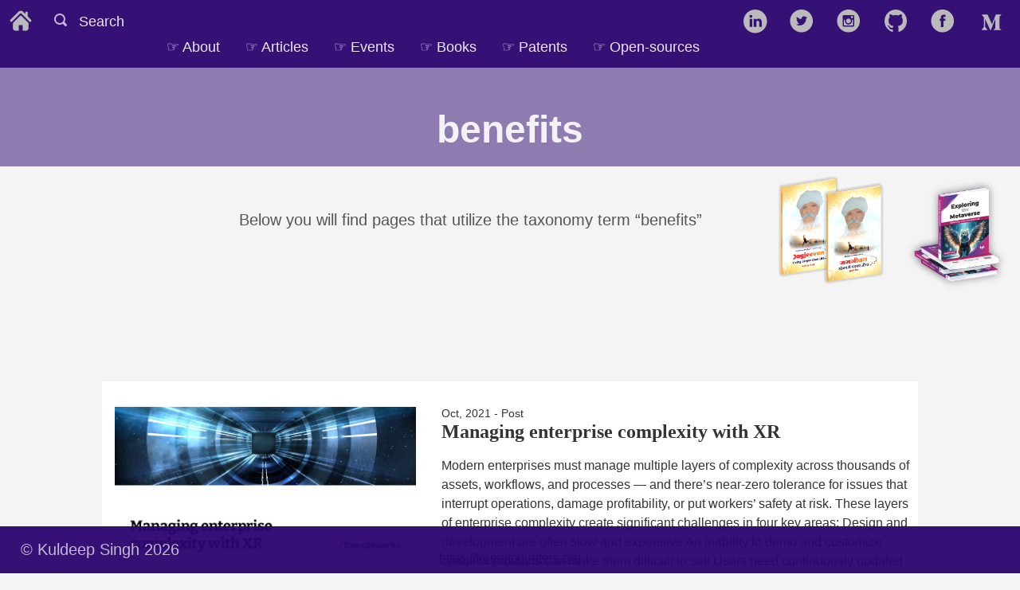

--- FILE ---
content_type: text/html; charset=utf-8
request_url: https://thinkuldeep.com/tags/benefits/
body_size: 6918
content:
<!DOCTYPE html>
<html lang="en-us">
  <head>
    <meta charset="utf-8">
    <meta http-equiv="X-UA-Compatible" content="IE=edge,chrome=1">
    <meta property="fb:app_id" content="263238410439239" />
    
    <title>Kuldeep Singh  | benefits</title>
    <meta name="viewport" content="width=device-width,minimum-scale=1,initial-scale=1.0">
    <meta name="description" content="Kuldeep&#39;s Space">
    <meta name="author" content="Kuldeep Singh">
    <meta name="generator" content="Hugo 0.96.0" />
    
    
    
      <meta name="robots" content="index, follow">

    
<link rel="stylesheet" href="/ananke/css/main.min.css" >



  
    <link rel="stylesheet" href="/css/custom.css">
  

<link rel="stylesheet" href="https://cdnjs.cloudflare.com/ajax/libs/font-awesome/4.7.0/css/font-awesome.min.css">

    

<script src="/js/axios.min.js"></script>
<script src="/js/lunr.js"></script>
<script src="/js/search.js"></script>
    
    
      
<link rel="shortcut icon" href="/images/favicon.ico" type="image/x-icon" />


    

    
    
      <link href="/tags/benefits/index.xml" rel="alternate" type="application/rss+xml" title="Kuldeep Singh" />
      <link href="/tags/benefits/index.xml" rel="feed" type="application/rss+xml" title="Kuldeep Singh" />
      
    
    
    <meta property="og:title" content="benefits" />
<meta property="og:description" content="Kuldeep&#39;s Space" />
<meta property="og:type" content="website" />
<meta property="og:url" content="https://thinkuldeep.com/tags/benefits/" /><meta itemprop="name" content="benefits">
<meta itemprop="description" content="Kuldeep&#39;s Space"><meta name="twitter:card" content="summary"/>
<meta name="twitter:title" content="benefits"/>
<meta name="twitter:description" content="Kuldeep&#39;s Space"/>

      
<script type="application/javascript">
var doNotTrack = false;
if (!doNotTrack) {
	window.ga=window.ga||function(){(ga.q=ga.q||[]).push(arguments)};ga.l=+new Date;
	ga('create', 'UA-165124840-1', 'auto');
	
	ga('send', 'pageview');
}
</script>
<script async src='https://www.google-analytics.com/analytics.js'></script>

    
	<script data-ad-client="ca-pub-3553149792674448" async src="https://pagead2.googlesyndication.com/pagead/js/adsbygoogle.js"></script>

  </head>

  <body class="ma0 avenir bg-near-white">
    <div id="fb-root"></div>
    <script async defer crossorigin="anonymous" src="https://connect.facebook.net/en_US/sdk.js#xfbml=1&version=v7.0&appId=263238410439239&autoLogAppEvents=1"></script>
    
    
<nav class="header topnav " id="myTopnav" role="navigation" >
  <nav class="ananke-socials">
  <a href="/" class="ananke-social-link home-menu hover-green no-underline white-90 link link-transition" title="Go to Home" style="padding: 10px 10px 0px 10px">
   <span class="icon">
    <svg style="enable-background:new 0 0 67 67;"  version="1.1" id="Capa_1" xmlns="http://www.w3.org/2000/svg" xmlns:xlink="http://www.w3.org/1999/xlink" viewBox="-49.54 -49.54 594.48 594.48" xml:space="preserve" stroke="#FFFFFF">
        <path d="M487.083,225.514l-75.08-75.08V63.704c0-15.682-12.708-28.391-28.413-28.391c-15.669,0-28.377,12.709-28.377,28.391 v29.941L299.31,37.74c-27.639-27.624-75.694-27.575-103.27,0.05L8.312,225.514c-11.082,11.104-11.082,29.071,0,40.158 c11.087,11.101,29.089,11.101,40.172,0l187.71-187.729c6.115-6.083,16.893-6.083,22.976-0.018l187.742,187.747 c5.567,5.551,12.825,8.312,20.081,8.312c7.271,0,14.541-2.764,20.091-8.312C498.17,254.586,498.17,236.619,487.083,225.514z M257.561,131.836c-5.454-5.451-14.285-5.451-19.723,0L72.712,296.913c-2.607,2.606-4.085,6.164-4.085,9.877v120.401 c0,28.253,22.908,51.16,51.16,51.16h81.754v-126.61h92.299v126.61h81.755c28.251,0,51.159-22.907,51.159-51.159V306.79 c0-3.713-1.465-7.271-4.085-9.877L257.561,131.836z"  style="fill-rule:evenodd;clip-rule:evenodd;"></path>
    </svg>
  </span>
  </a>
  </nav>
  <a class="show-search toggle-search hover-green no-underline white-90" title="Search in my space">
    <svg xmlns="http://www.w3.org/2000/svg" width="612.056" height="612.057" viewbox="0 0 613 613">
      <path d="M595.2 513.908L493.775 412.482c26.707-41.727 42.685-91.041 42.685-144.263C536.459 120.085 416.375 0 268.24 0 120.106 0 .021 120.085.021 268.219c0 148.134 120.085 268.22 268.219 268.22 53.222 0 102.537-15.979 144.225-42.686l101.426 101.463c22.454 22.453 58.854 22.453 81.271 0 22.492-22.491 22.492-58.855.038-81.308zm-326.96-54.103c-105.793 0-191.585-85.793-191.585-191.585 0-105.793 85.792-191.585 191.585-191.585s191.585 85.792 191.585 191.585c.001 105.792-85.791 191.585-191.585 191.585z" />
    </svg>
    <span class=".">Search</span>
  </a>
  
<div id="socials" class="ananke-socials">
  
    <a href="https://thinkuldeep.medium.com/" target="_blank" class="medium menu ananke-social-link link-transition stackoverflow link dib z-999 pt3 pt0-l mr1" title="Medium link" rel="noopener" aria-label="follow on Medium——Opens in a new window">
      
        <span class="icon "><svg style="enable-background:new 0 0 170 170;" version="1.1" viewBox="0 0 170 170"  xml:space="preserve" xmlns="http://www.w3.org/2000/svg" xmlns:xlink="http://www.w3.org/1999/xlink" >
<path d="M46.5340803,65.2157554 C46.6968378,63.6076572 46.0836,62.018231 44.8828198,60.93592 L32.6512605,46.2010582 L32.6512605,44 L70.6302521,44 L99.9859944,108.380952 L125.794585,44 L162,44 L162,46.2010582 L151.542017,56.2281011 C150.640424,56.9153477 150.193188,58.0448862 150.380019,59.1628454 L150.380019,132.837155 C150.193188,133.955114 150.640424,135.084652 151.542017,135.771899 L161.755369,145.798942 L161.755369,148 L110.38282,148 L110.38282,145.798942 L120.963119,135.527337 C122.002801,134.487948 122.002801,134.182246 122.002801,132.592593 L122.002801,73.0417402 L92.585901,147.755438 L88.6106443,147.755438 L54.3622782,73.0417402 L54.3622782,123.115814 C54.0767278,125.221069 54.7759199,127.3406 56.2581699,128.863022 L70.0186741,145.55438 L70.0186741,147.755438 L31,147.755438 L31,145.55438 L44.7605042,128.863022 C46.2319621,127.338076 46.8903838,125.204485 46.5340803,123.115814 L46.5340803,65.2157554 Z" style="fill-rule:evenodd;clip-rule:evenodd;"/>
</svg>
</span>
      
<span class="new-window"><svg  height="8px"  style="enable-background:new 0 0 1000 1000;" version="1.1" viewBox="0 0 1000 1000"  xml:space="preserve" xmlns="http://www.w3.org/2000/svg" xmlns:xlink="http://www.w3.org/1999/xlink" >
<path d="M598 128h298v298h-86v-152l-418 418-60-60 418-418h-152v-86zM810 810v-298h86v298c0 46-40 86-86 86h-596c-48 0-86-40-86-86v-596c0-46 38-86 86-86h298v86h-298v596h596z" style="fill-rule:evenodd;clip-rule:evenodd;"/>
</svg>
</span></a>
  
    <a href="https://www.facebook.com/kuldeep.reck" target="_blank" class="facebook menu ananke-social-link link-transition stackoverflow link dib z-999 pt3 pt0-l mr1" title="Facebook link" rel="noopener" aria-label="follow on Facebook——Opens in a new window">
      
        <span class="icon "><svg style="enable-background:new 0 0 67 67;" version="1.1" viewBox="0 0 67 67"  xml:space="preserve" xmlns="http://www.w3.org/2000/svg" xmlns:xlink="http://www.w3.org/1999/xlink">
    <path d="M28.765,50.32h6.744V33.998h4.499l0.596-5.624h-5.095  l0.007-2.816c0-1.466,0.14-2.253,2.244-2.253h2.812V17.68h-4.5c-5.405,0-7.307,2.729-7.307,7.317v3.377h-3.369v5.625h3.369V50.32z   M33,64C16.432,64,3,50.569,3,34S16.432,4,33,4s30,13.431,30,30S49.568,64,33,64z" style="fill-rule:evenodd;clip-rule:evenodd;"/></svg>
</span>
      
<span class="new-window"><svg  height="8px"  style="enable-background:new 0 0 1000 1000;" version="1.1" viewBox="0 0 1000 1000"  xml:space="preserve" xmlns="http://www.w3.org/2000/svg" xmlns:xlink="http://www.w3.org/1999/xlink" >
<path d="M598 128h298v298h-86v-152l-418 418-60-60 418-418h-152v-86zM810 810v-298h86v298c0 46-40 86-86 86h-596c-48 0-86-40-86-86v-596c0-46 38-86 86-86h298v86h-298v596h596z" style="fill-rule:evenodd;clip-rule:evenodd;"/>
</svg>
</span></a>
  
    <a href="https://github.com/thinkuldeep" target="_blank" class="github menu ananke-social-link link-transition stackoverflow link dib z-999 pt3 pt0-l mr1" title="GitHub link" rel="noopener" aria-label="follow on GitHub——Opens in a new window">
      
        <span class="icon "><svg style="enable-background:new 0 0 512 512;" version="1.1" viewBox="0 0 512 512"  xml:space="preserve" xmlns="http://www.w3.org/2000/svg" xmlns:xlink="http://www.w3.org/1999/xlink" >
  <path d="M256,32C132.3,32,32,134.8,32,261.7c0,101.5,64.2,187.5,153.2,217.9c11.2,2.1,15.3-5,15.3-11.1   c0-5.5-0.2-19.9-0.3-39.1c-62.3,13.9-75.5-30.8-75.5-30.8c-10.2-26.5-24.9-33.6-24.9-33.6c-20.3-14.3,1.5-14,1.5-14   c22.5,1.6,34.3,23.7,34.3,23.7c20,35.1,52.4,25,65.2,19.1c2-14.8,7.8-25,14.2-30.7c-49.7-5.8-102-25.5-102-113.5   c0-25.1,8.7-45.6,23-61.6c-2.3-5.8-10-29.2,2.2-60.8c0,0,18.8-6.2,61.6,23.5c17.9-5.1,37-7.6,56.1-7.7c19,0.1,38.2,2.6,56.1,7.7   c42.8-29.7,61.5-23.5,61.5-23.5c12.2,31.6,4.5,55,2.2,60.8c14.3,16.1,23,36.6,23,61.6c0,88.2-52.4,107.6-102.3,113.3   c8,7.1,15.2,21.1,15.2,42.5c0,30.7-0.3,55.5-0.3,63c0,6.1,4,13.3,15.4,11C415.9,449.1,480,363.1,480,261.7   C480,134.8,379.7,32,256,32z"/>
</svg>
</span>
      
<span class="new-window"><svg  height="8px"  style="enable-background:new 0 0 1000 1000;" version="1.1" viewBox="0 0 1000 1000"  xml:space="preserve" xmlns="http://www.w3.org/2000/svg" xmlns:xlink="http://www.w3.org/1999/xlink" >
<path d="M598 128h298v298h-86v-152l-418 418-60-60 418-418h-152v-86zM810 810v-298h86v298c0 46-40 86-86 86h-596c-48 0-86-40-86-86v-596c0-46 38-86 86-86h298v86h-298v596h596z" style="fill-rule:evenodd;clip-rule:evenodd;"/>
</svg>
</span></a>
  
    <a href="https://www.instagram.com/thinkuldeep/" target="_blank" class="instagram menu ananke-social-link link-transition stackoverflow link dib z-999 pt3 pt0-l mr1" title="Instagram link" rel="noopener" aria-label="follow on Instagram——Opens in a new window">
      
        <span class="icon "><svg style="enable-background:new 0 0 67 67;" version="1.1" viewBox="0 0 67 67"  xml:space="preserve" xmlns="http://www.w3.org/2000/svg" xmlns:xlink="http://www.w3.org/1999/xlink"><path d="M42.271,26.578v-0.006c0.502,0,1.005,0.01,1.508-0.002  c0.646-0.017,1.172-0.57,1.172-1.217c0-0.963,0-1.927,0-2.89c0-0.691-0.547-1.24-1.236-1.241c-0.961,0-1.922-0.001-2.883,0  c-0.688,0.001-1.236,0.552-1.236,1.243c-0.001,0.955-0.004,1.91,0.003,2.865c0.001,0.143,0.028,0.291,0.073,0.426  c0.173,0.508,0.639,0.82,1.209,0.823C41.344,26.579,41.808,26.578,42.271,26.578z M33,27.817c-3.384-0.002-6.135,2.721-6.182,6.089  c-0.049,3.46,2.72,6.201,6.04,6.272c3.454,0.074,6.248-2.686,6.321-6.043C39.254,30.675,36.462,27.815,33,27.817z M21.046,31.116  v0.082c0,4.515-0.001,9.03,0,13.545c0,0.649,0.562,1.208,1.212,1.208c7.16,0.001,14.319,0.001,21.479,0  c0.656,0,1.215-0.557,1.215-1.212c0.001-4.509,0-9.02,0-13.528v-0.094h-2.912c0.411,1.313,0.537,2.651,0.376,4.014  c-0.161,1.363-0.601,2.631-1.316,3.803s-1.644,2.145-2.779,2.918c-2.944,2.006-6.821,2.182-9.946,0.428  c-1.579-0.885-2.819-2.12-3.685-3.713c-1.289-2.373-1.495-4.865-0.739-7.451C22.983,31.116,22.021,31.116,21.046,31.116z   M45.205,49.255c0.159-0.026,0.318-0.049,0.475-0.083c1.246-0.265,2.264-1.304,2.508-2.557c0.025-0.137,0.045-0.273,0.067-0.409  V21.794c-0.021-0.133-0.04-0.268-0.065-0.401c-0.268-1.367-1.396-2.428-2.78-2.618c-0.058-0.007-0.113-0.02-0.17-0.03H20.761  c-0.147,0.027-0.296,0.047-0.441,0.08c-1.352,0.308-2.352,1.396-2.545,2.766c-0.008,0.057-0.02,0.114-0.029,0.171V46.24  c0.028,0.154,0.05,0.311,0.085,0.465c0.299,1.322,1.427,2.347,2.77,2.52c0.064,0.008,0.13,0.021,0.195,0.03H45.205z M33,64  C16.432,64,3,50.569,3,34S16.432,4,33,4s30,13.431,30,30S49.568,64,33,64z" style="fill-rule:evenodd;clip-rule:evenodd;"/></svg>
</span>
      
<span class="new-window"><svg  height="8px"  style="enable-background:new 0 0 1000 1000;" version="1.1" viewBox="0 0 1000 1000"  xml:space="preserve" xmlns="http://www.w3.org/2000/svg" xmlns:xlink="http://www.w3.org/1999/xlink" >
<path d="M598 128h298v298h-86v-152l-418 418-60-60 418-418h-152v-86zM810 810v-298h86v298c0 46-40 86-86 86h-596c-48 0-86-40-86-86v-596c0-46 38-86 86-86h298v86h-298v596h596z" style="fill-rule:evenodd;clip-rule:evenodd;"/>
</svg>
</span></a>
  
    <a href="https://twitter.com/thinkuldeep" target="_blank" class="twitter menu ananke-social-link link-transition stackoverflow link dib z-999 pt3 pt0-l mr1" title="Twitter link" rel="noopener" aria-label="follow on Twitter——Opens in a new window">
      
        <span class="icon "><svg style="enable-background:new 0 0 67 67;" version="1.1" viewBox="0 0 67 67"  xml:space="preserve" xmlns="http://www.w3.org/2000/svg" xmlns:xlink="http://www.w3.org/1999/xlink"><path d="M37.167,22.283c-2.619,0.953-4.274,3.411-4.086,6.101  l0.063,1.038l-1.048-0.127c-3.813-0.487-7.145-2.139-9.974-4.915l-1.383-1.377l-0.356,1.017c-0.754,2.267-0.272,4.661,1.299,6.271  c0.838,0.89,0.649,1.017-0.796,0.487c-0.503-0.169-0.943-0.296-0.985-0.233c-0.146,0.149,0.356,2.076,0.754,2.839  c0.545,1.06,1.655,2.097,2.871,2.712l1.027,0.487l-1.215,0.021c-1.173,0-1.215,0.021-1.089,0.467  c0.419,1.377,2.074,2.839,3.918,3.475l1.299,0.444l-1.131,0.678c-1.676,0.976-3.646,1.526-5.616,1.568  C19.775,43.256,19,43.341,19,43.405c0,0.211,2.557,1.397,4.044,1.864c4.463,1.377,9.765,0.783,13.746-1.568  c2.829-1.673,5.657-5,6.978-8.221c0.713-1.716,1.425-4.851,1.425-6.354c0-0.975,0.063-1.102,1.236-2.267  c0.692-0.678,1.341-1.419,1.467-1.631c0.21-0.403,0.188-0.403-0.88-0.043c-1.781,0.636-2.033,0.551-1.152-0.402  c0.649-0.678,1.425-1.907,1.425-2.267c0-0.063-0.314,0.042-0.671,0.233c-0.377,0.212-1.215,0.53-1.844,0.72l-1.131,0.361l-1.027-0.7  c-0.566-0.381-1.361-0.805-1.781-0.932C39.766,21.902,38.131,21.944,37.167,22.283z M33,64C16.432,64,3,50.569,3,34S16.432,4,33,4  s30,13.431,30,30S49.568,64,33,64z" style="fill-rule:evenodd;clip-rule:evenodd;"/></svg>
</span>
      
<span class="new-window"><svg  height="8px"  style="enable-background:new 0 0 1000 1000;" version="1.1" viewBox="0 0 1000 1000"  xml:space="preserve" xmlns="http://www.w3.org/2000/svg" xmlns:xlink="http://www.w3.org/1999/xlink" >
<path d="M598 128h298v298h-86v-152l-418 418-60-60 418-418h-152v-86zM810 810v-298h86v298c0 46-40 86-86 86h-596c-48 0-86-40-86-86v-596c0-46 38-86 86-86h298v86h-298v596h596z" style="fill-rule:evenodd;clip-rule:evenodd;"/>
</svg>
</span></a>
  
    <a href="https://www.linkedin.com/in/kuldeep-reck/" target="_blank" class="linkedin menu ananke-social-link link-transition stackoverflow link dib z-999 pt3 pt0-l mr1" title="LinkedIn link" rel="noopener" aria-label="follow on LinkedIn——Opens in a new window">
      
        <span class="icon "><svg style="enable-background:new 0 0 65 65;" version="1.1" viewBox="0 0 65 65"  xml:space="preserve" xmlns="http://www.w3.org/2000/svg" xmlns:xlink="http://www.w3.org/1999/xlink">
  <path d="M50.837,48.137V36.425c0-6.275-3.35-9.195-7.816-9.195  c-3.604,0-5.219,1.983-6.119,3.374V27.71h-6.79c0.09,1.917,0,20.427,0,20.427h6.79V36.729c0-0.609,0.044-1.219,0.224-1.655  c0.49-1.22,1.607-2.483,3.482-2.483c2.458,0,3.44,1.873,3.44,4.618v10.929H50.837z M22.959,24.922c2.367,0,3.842-1.57,3.842-3.531  c-0.044-2.003-1.475-3.528-3.797-3.528s-3.841,1.524-3.841,3.528c0,1.961,1.474,3.531,3.753,3.531H22.959z M34,64  C17.432,64,4,50.568,4,34C4,17.431,17.432,4,34,4s30,13.431,30,30C64,50.568,50.568,64,34,64z M26.354,48.137V27.71h-6.789v20.427  H26.354z" style="fill-rule:evenodd;clip-rule:evenodd;"/>
</svg>
</span>
      
<span class="new-window"><svg  height="8px"  style="enable-background:new 0 0 1000 1000;" version="1.1" viewBox="0 0 1000 1000"  xml:space="preserve" xmlns="http://www.w3.org/2000/svg" xmlns:xlink="http://www.w3.org/1999/xlink" >
<path d="M598 128h298v298h-86v-152l-418 418-60-60 418-418h-152v-86zM810 810v-298h86v298c0 46-40 86-86 86h-596c-48 0-86-40-86-86v-596c0-46 38-86 86-86h298v86h-298v596h596z" style="fill-rule:evenodd;clip-rule:evenodd;"/>
</svg>
</span></a>
  
</div>
  <a class="menu hover-green no-underline white-90"></a>
  <div class="menu-container">
    

  
    
      <a class="menu hover-green no-underline white-90" href="/about/" title="☞ About page">
        ☞ About
      </a>
    
      <a class="menu hover-green no-underline white-90" href="/post/" title="☞ Articles page">
        ☞ Articles
      </a>
    
      <a class="menu hover-green no-underline white-90" href="/event/" title="☞ Events page">
        ☞ Events
      </a>
    
      <a class="menu hover-green no-underline white-90" href="/about/books/" title="☞ Books page">
        ☞ Books
      </a>
    
      <a class="menu hover-green no-underline white-90" href="/about/patents/" title="☞ Patents page">
        ☞ Patents
      </a>
    
      <a class="menu hover-green no-underline white-90" href="/about/open-sources/" title="☞ Open-sources page">
        ☞ Open-sources
      </a>
    
      <a class="menu hover-green no-underline white-90" href="/search/" title=" page">
        
      </a>
    
      <a class="menu hover-green no-underline white-90" href="#" title="☞ blank page">
        ☞ blank
      </a>
    
  
  </div>
  <a href="javascript:void(0);" class="menuicon hover-green no-underline white-90" onclick="myFunction()">
    <i class="fa fa-bars"></i>
  </a>
</nav>
<nav>
  <aside class="search">
   <div class="z-999" style="margin-top: 1.5rem;">
    <a class="show-search toggle-search z-999 close-search" title="Close Search">
        <svg height="512" width="512" viewbox="0 0 512 512" xmlns="http://www.w3.org/2000/svg"><path d="M443.6 387.1L312.4 255.4l131.5-130c5.4-5.4 5.4-14.2 0-19.6l-37.4-37.6c-2.6-2.6-6.1-4-9.8-4-3.7 0-7.2 1.5-9.8 4L256 197.8 124.9 68.3c-2.6-2.6-6.1-4-9.8-4-3.7 0-7.2 1.5-9.8 4L68 105.9c-5.4 5.4-5.4 14.2 0 19.6l131.5 130L68.4 387.1c-2.6 2.6-4.1 6.1-4.1 9.8 0 3.7 1.4 7.2 4.1 9.8l37.4 37.6c2.7 2.7 6.2 4.1 9.8 4.1 3.5 0 7.1-1.3 9.8-4.1L256 313.1l130.7 131.1c2.7 2.7 6.2 4.1 9.8 4.1 3.5 0 7.1-1.3 9.8-4.1l37.4-37.6c2.6-2.6 4.1-6.1 4.1-9.8-.1-3.6-1.6-7.1-4.2-9.7z"/></svg>
    </a>
   </div>
    <div class="search-wrapper" style="z-index: 20">
        <form class="search" method="get">
            <input type="search" placeholder="search..." disabled="disabled" />
        </form>
    </div>
    <ul class="search-results">
        <li>
        </li>
    </ul>
</aside>

</nav>


<header class="cover bg-top" style="background-image: url('');">
    <div class="bg-black-60">


      <div class="tc-l pv4 pv6-l ph3 ph4-ns">
        <h1 class="f2 f-subheadline-l fw2 white-90 mb0 lh-title">
          benefits
        </h1>
        
      </div>
    </div>
    <div class="highlighter grow">
        <a href="/exploringthemetaverse" class="" style="text-decoration: none">
            <img src="/images/exploring-the-metaverse-books.png" class="" alt="Exlporing the Metaverse" style="max-height: 150px ">
        </a>
    </div>
    <div class="highlighter grow">
      <a href="/jagjeevan" class="" style="text-decoration: none">
        <img src="/images/Jagjeevan_book.png" class="" alt="Jagjeevan : Living Larger Than Life" style="max-height: 140px ">
      </a>
    </div>
  </header>
    <main class="content" role="main">
      
  <article class="cf pa3 pa4-m pa4-l">
    <div class="measure-wide-l center f4 lh-copy nested-copy-line-height nested-links nested-img mid-gray">
      <p>Below you will find pages that utilize the taxonomy term “benefits”</p>
    </div>
  </article>
  <div class="mw8 center">
    <section class="flex-ns flex-wrap justify-around mt5">
      
        <div class="relative w-100  mb4 bg-white">
          
<article class="bb b--black-10">
  <div class="db pv4 ph3 ph0-l no-underline dark-gray">
    <div class="flex flex-column flex-row-ns">
      
        <div class="pr3-ns pl3-ns mb4 mb0-ns w-100 w-40-ns">
          <a href="/post/managing-enterprise-complexity-xr/" class="db grow">
            <img src="/images/exrcomplexity1.jpeg" class="img" alt="image from Managing enterprise complexity with XR">
          </a>
        </div>
      
      <div class="blah w-100 w-60-ns pl3-ns">
        <span class="f6 db">Oct, 2021 - Post</span>
        <h1 class="f3 fw1 athelas mt0 lh-title">
          <a href="/post/managing-enterprise-complexity-xr/" class="color-inherit dim link">
            Managing enterprise complexity with XR
            </a>
        </h1>
        <div class="f6 f5-l lh-copy nested-copy-line-height nested-links">
          Modern enterprises must manage multiple layers of complexity across thousands of assets, workflows, and processes — and there’s near-zero tolerance for issues that interrupt operations, damage profitability, or put workers’ safety at risk.
These layers of enterprise complexity create significant challenges in four key areas:
 Design and development are often slow and expensive An inability to demo and customize complex products can make them difficult to sell Users need continuously updated training to operate products effectively and safely A shortage of on-the-spot expertise endangers employee safety and increases downtime risk and cost  However, many enterprises are beginning to use extended reality (XR) technologies to overcome these challenges.
        </div>
          <a href="/post/managing-enterprise-complexity-xr/" class="ba b--moon-gray bg-light-gray br2 color-inherit dib f7 hover-bg-moon-gray link mt2 ph2 pv1">read more</a>
        
      </div>
    </div>
  </div>
</article>

        </div>
      
    </section>
  </div>

    </main>
    
<footer class="footer bg-black bottom-0 w-100 pa3" role="contentinfo">

  <div class="flex justify-between">
  <a class="f4 fw4 hover-white no-underline white-70 pv2 ph3" href="/" >
    &copy;  Kuldeep Singh 2026 
  </a>
  </div>

</footer>
<div class="footer visitor-count w-100 pa3 bottom-0">
  <a href="https://freehitcounters.org/">https://freehitcounters.org</a> <script type='text/javascript' src='https://www.freevisitorcounters.com/auth.php?id=c994610e7d5e83d5d55b0fae4bd1a41e001a3012'></script>
  <script type="text/javascript" src="https://www.freevisitorcounters.com/en/home/counter/701448/t/5"></script>
</div>
  </body>
</html>


--- FILE ---
content_type: text/html; charset=utf-8
request_url: https://www.google.com/recaptcha/api2/aframe
body_size: 264
content:
<!DOCTYPE HTML><html><head><meta http-equiv="content-type" content="text/html; charset=UTF-8"></head><body><script nonce="5yDsK620n9gSSKV_QgaabA">/** Anti-fraud and anti-abuse applications only. See google.com/recaptcha */ try{var clients={'sodar':'https://pagead2.googlesyndication.com/pagead/sodar?'};window.addEventListener("message",function(a){try{if(a.source===window.parent){var b=JSON.parse(a.data);var c=clients[b['id']];if(c){var d=document.createElement('img');d.src=c+b['params']+'&rc='+(localStorage.getItem("rc::a")?sessionStorage.getItem("rc::b"):"");window.document.body.appendChild(d);sessionStorage.setItem("rc::e",parseInt(sessionStorage.getItem("rc::e")||0)+1);localStorage.setItem("rc::h",'1769620661604');}}}catch(b){}});window.parent.postMessage("_grecaptcha_ready", "*");}catch(b){}</script></body></html>

--- FILE ---
content_type: text/css; charset=utf-8
request_url: https://thinkuldeep.com/css/custom.css
body_size: 1543
content:
body {
    margin: 0px;
    padding: 0px;
    box-sizing: border-box;
}

.header {
    position: sticky;
    top: 0;
    text-align: center;
    background: rgb(31, 32, 35);
    z-index: 1000;
 }

.footer {
    position: fixed;
    bottom: 0;
    width: 100%;
    padding: 10px;
    text-align: center;
}

.bg-black {
    background-color: rgb(43, 5, 111, 0.95);
}

.bg-black-60{
    background-color: rgb(43, 5, 111, 0.5);
}

.content {
    margin-bottom: 100px;
}



.measure-wide {
  max-width:none;
}

.pb6-l {
    padding-bottom: 0rem;
}

.pv6-l, .pv6 {
    padding-top: 1rem;
    padding-bottom: 1rem;
}

a[href*="https://freehitcounters.org/"] {
    color: rgb(43, 5, 111, 0.95);
}

.visitor-count{
    text-align: center;
}

img[src*="#profile"] {
    width: 20%;
    margin-left: auto;
    margin-right: auto;
    border-radius: 50%;
}

img.home-link {
    border-radius: 50%;
    width: 35px;
    height: 35px;
}

img.home-link:hover {
    border: 3px solid #4e3588;
}

.f-subheadline-l {
    font-size: 3rem;
}

.pv3 {
    padding-top: 0.3rem;
    padding-bottom: 0rem;
}

a.show-search {
   padding-left: 2rem;
}

a.hover-green:hover {
    color: #4e3588;
}

a.hover-green:focus {
    color: rgba(255,255,255,.9);
}


a.show-search svg {
    width: 1rem;
    height: 1rem;
    margin-right: 10px;
    cursor: pointer;
}
a.show-search  svg path {
    fill: rgba(255, 255, 255, 0.7)
}
a.show-search:hover svg path {
    fill: #4e3588;
}

aside.search {
    display: flex;
    flex-direction: column;
    position: fixed;
    background-color: #f4f4f4;
    width: 100vw;
    left: 0;
    right: 0;
    top: 0;
    bottom: 0;
    padding: 0;
    z-index: 1000;
    opacity: 0;
    visibility: hidden;
    overflow-y: auto;
    transition: opacity 0.3s linear;
}
aside.search.active {
    opacity: 1;
    visibility: visible;
}
aside.search.visible {
    visibility: visible;
}
aside.search .toggle-search {
    cursor: pointer;
}
aside.search .type:before {
    content: "Type";
    margin-right: 0.2rem;
    letter-spacing: 0.2rem;
    font-weight: bold;
    opacity: 0.6;
}

aside.search .close {
    position: fixed;
    top: 9px;
    right: 20px;
    width: 2rem;
    height: 2rem;
    z-index: 10000;
}

aside.search .close-search {
    top: 5px;
    position: absolute;
    left: 50px;
    width: 2rem;
    height: 2rem;
    z-index: 1001;
}

@media screen and (max-width: 57rem) {
    aside.search .close {
        right: 10px;
    }
    aside.search .close-search {
        top: 5px;
        position: absolute;
    }
}
aside.search .close svg {
    width: 2rem;
    height: 2rem;
}
aside.search .close svg path {
    fill: #4e3588;
}
aside.search .search-wrapper {
    position: fixed;
    width: 100%;
    background: rgb(43, 5, 111, 0.95);
    padding: 3rem 1.5rem 1.5rem;
}
@media screen and (max-width: 36rem) {
    aside.search .search-wrapper {
        padding: 3rem 0.5rem 4.5rem;
    }
}
aside.search .search-wrapper input[type="search"] {
    border: 3px solid #4e3588;
    color: rgba(0, 0, 0, 0.2);
    line-height: 2rem;
    font-size: 2rem;
    border-radius: 5px;
    padding: 8px 15px;
    max-width: 100%;
    width: 100%;
}

aside.search .search-wrapper input[type="search"]::-webkit-input-placeholder {
    color: #d3d3d3;
    opacity: 1;
}
aside.search .search-wrapper input[type="search"]::-moz-placeholder {
    color: #d3d3d3;
    opacity: 1;
}
aside.search .search-wrapper input[type="search"]::-ms-input-placeholder {
    color: #d3d3d3;
    opacity: 1;
}
aside.search .search-wrapper input[type="search"]::placeholder {
    color: #d3d3d3;
    opacity: 1;
}
aside.search .search-wrapper input[type="search"]:focus {
    border: 3px solid #4e3588;
    outline: none;
    color: #3d434c;
    box-shadow: 0 0 18px #4e3588;
}
aside.search .search-wrapper input[type="search"]::-webkit-search-decoration, aside.search .search-wrapper input[type="search"]::-webkit-search-cancel-button, aside.search .search-wrapper input[type="search"]::-webkit-search-results-button, aside.search .search-wrapper input[type="search"]::-webkit-search-results-decoration {
    -webkit-appearance: none;
    background-image: url(/images/close.svg);
    background-size: contain;
    height: 1.2rem;
    width: 1.2rem;
}
aside.search ul.search-results {
    padding: 11rem 1.5rem 1rem;
}
@media screen and (max-width: 36rem) {
    aside.search ul.search-results {
        padding: 11rem 0.5rem 1rem;
    }
}
aside.search ul.search-results li {
    list-style-type: none;
}
aside.search ul.search-results li h4 {
    color: #f4f4f4;
    font-size: 1.8rem;
    font-weight: 700;
    margin-bottom: 1rem;
}
aside.search ul.search-results li h4 a {
    border-bottom: none;
}
aside.search ul.search-results li .tags .tag {
    color: #4e3588;
}
aside.search ul.search-results li .tags .tag:first-child {
    margin-left: 0;
}
aside.search ul.search-results li .tags .tag:hover {
    color: #4e3588;
    background: rgba(255, 255, 255, .1);
}
aside.search ul.search-results li .purpose span {
    font-weight: 700;
    margin-right: 0.5rem;
    text-transform: uppercase;
}
aside.search .search-documentation {
    text-align: right;
    padding-right: 3px;
    margin-top: 2px;
    font-size: 0.8rem;
}


code, .code {
    color:white;
    background-color: rgba(0, 0, 0, 0.42);
    border-radius: 4px;
    padding-left: 2px;
    padding-right: 2px;
}


@media screen and (min-width: 60em) {
    .mt6-l {
        margin-top: 0rem;
    }
}

.highlighter {
    float: right;
    z-index: 1000;
    margin: 10px;
}

/* Add a black background color to the top navigation */
.topnav {
    overflow: hidden;
    background: rgb(43, 5, 111, 0.95);
}

/* Style the links inside the navigation bar */
.topnav a {
    float: left;
    display: block;
    text-align: center;
    padding: 16px 16px;
    text-decoration: none;
    font-size: 1.15rem;
}

.topnav div.ananke-socials a{
    float: right;
    display: block;
    padding: 10px 5px;
}

.topnav a.menu{
    display: block;
    float: left;
}

.topnav div.menu-container {
    display: block;
    float: right;
}

.topnav div.menu-container a:last-child {
    display: none;
}

/* Hide the link that should open and close the topnav on small screens */
.topnav .menuicon {
    display: none;
}

/* When the screen is less than 600 pixels wide, hide all links, except for the first one ("Home"). Show the link that contains should open and close the topnav (.icon) */
@media screen and (max-width: 900px) {
    .topnav a {display: none;}
    .topnav a.menu{
        display: none;
    }

    .topnav a.home-menu{
        display: block;
        float: left;
    }
    .topnav a.menuicon {
        float: right;
        display: block;
    }

    .topnav a.show-search  {
        float: left;
        display: block;
    }

    .f-subheadline-l {
        font-size: 2rem;
    }
    h1 {
        font-size: 1.5rem;
    }
}

/* The "responsive" class is added to the topnav with JavaScript when the user clicks on the icon. This class makes the topnav look good on small screens (display the links vertically instead of horizontally) */
@media screen and (max-width: 900px) {
    .topnav.responsive {position: sticky;}
    .topnav.responsive a.menuicon {
        position: absolute;
        right: 0;
        top: 0;
    }
    .topnav.responsive a {
        float: none;
        display: block;
        text-align: left;
    }

    .topnav.responsive div.menu-container a.menu-lang{
        display: block;
        float: right;
    }

    .topnav.responsive div.menu-container {
        display: block;
        float: none;
    }

    .topnav.responsive a.show-search {
        display: none;
    }

    .topnav div.ananke-socials{
        display: none;
        width: 100%;
        float: left;
    }

    .visitor-count{
        display: none;
    }

    .header {
        position: sticky;
        top: 0;
        text-align: center;
        background: rgb(43, 5, 111, 0.95);
        z-index: 1000;
    }

    .footer-social {
        width: 100%;
    }
}


.lh-title {
    font-weight: bold;
}

.page-header-custom {
    background-image: linear-gradient(rgb(43, 5, 111, 0.7), rgb(43, 5, 111, 0.6), rgb(43, 5, 111, 0.7), rgb(43, 5, 111, 0.6), rgb(43, 5, 111, 0.1));
}

--- FILE ---
content_type: text/plain
request_url: https://www.google-analytics.com/j/collect?v=1&_v=j102&a=495720966&t=pageview&_s=1&dl=https%3A%2F%2Fthinkuldeep.com%2Ftags%2Fbenefits%2F&ul=en-us%40posix&dt=Kuldeep%20Singh%20%7C%20benefits&sr=1280x720&vp=1280x720&_u=IEBAAEABAAAAACAAI~&jid=1075750651&gjid=1749646443&cid=918255155.1769620657&tid=UA-165124840-1&_gid=678225732.1769620657&_r=1&_slc=1&z=1170390933
body_size: -450
content:
2,cG-7FJJ0D7RZR

--- FILE ---
content_type: application/javascript; charset=utf-8
request_url: https://thinkuldeep.com/js/search.js
body_size: 1313
content:
document.addEventListener("DOMContentLoaded", function () {
  let searchResults = [];
  const searchWrapper = document.querySelector("aside.search");
  const searchResultElement = searchWrapper.querySelector(".search-results");
    const searchInput = searchWrapper.querySelector("input");
    const searchButton = document.querySelector("a.show-search");
  const closeButton = document.querySelector("a.close-search");

  function toggleSearch(searchWrapper, searchInput) {
    if (searchWrapper.classList.contains("active")) {
      searchWrapper.classList.add("visible");
      setTimeout(function () {
        searchWrapper.classList.remove("visible");
      }, 300);
      searchWrapper.classList.remove("active");
      searchButton.classList.add("visible");
      closeButton.classList.remove("visible");
    } else {
      searchWrapper.classList.add("active");
      searchButton.classList.remove("visible");
      closeButton.classList.add("visible");
      searchInput.focus();
    }
  }

  document.querySelectorAll(".toggle-search").forEach(function (el) {
    el.addEventListener("click", function (e) {
      toggleSearch(searchWrapper, searchInput);
    });
  });

  window.addEventListener("keydown", function (e) {
    // dismiss search on  ESC
    if (e.keyCode == 27 && searchWrapper.classList.contains("active")) {
      e.preventDefault();
      toggleSearch(searchWrapper, searchInput);
    }

    // open search on CTRL+F
    if (e.ctrlKey && e.shiftKey && e.keyCode == 70 && !searchWrapper.classList.contains("active")) {
      e.preventDefault();
      toggleSearch(searchWrapper, searchInput);
    }
  });

  function tags(tags, searchString) {
    let tagHTML = (tags.split(" ; ") || [])
      .filter(function (i) {
        return i && i.length > 0;
      })
      .map(function (i) {
        return  "<a class=\"ba b--moon-gray bg-light-gray br2 color-inherit dib f7 hover-bg-moon-gray link mt2 ph2 pv1 ml1\" href='/tags/" + i.split(" ").join("-").toLowerCase() + "'>" + "#" + mark(i, searchString) +"</a>";
      })


    return tagHTML.join("");
  }

  function mark(content, search) {
    if (search) {
      let pattern = /^[a-zA-Z0-9]*:/i;
      search.split(" ").forEach(function (s) {
        if (pattern.test(s)) {
          s = s.replace(pattern, "");
        }
        if (s && s.startsWith("+")) {
          s = s.substring(1);
        }
        if (s && s.indexOf("~") > 0 && s.length > s.indexOf("~") && parseInt(s.substring(s.indexOf("~") + 1)) == s.substring(s.indexOf("~") + 1)) {
          s = s.substring(0, s.indexOf("~"));
        }
        if (!s || s.startsWith("-")) {
          return;
        }
        let re = new RegExp(s, "i");
        content = content.replace(re, function (m) {
          return "<mark>"+m+"</mark>";
        });
      });
    }

    return content;
  }

  axios.get("/search")
    .then(function (result) {
      const searchContent = result.data;
      const searchIndex = lunr(function () {
        this.ref("id")
        this.field("content");
        this.field("tag");
        this.field("title");
        this.field("url");
        this.field("type");

        Array.from(result.data).forEach(function (doc) {
          this.add(doc)
        }, this)
      })
      searchInput.removeAttribute("disabled");
      searchInput.addEventListener("keyup", function (e) {
        let searchString = e.target.value;
        if (searchString && searchString.length > 1) {
          try {
            searchResults = searchIndex.search(searchString);
          } catch (err) {
            if (err instanceof lunr.QueryParseError) {
              return;
            }
          }
        } else {
          searchResults = [];
        }

        if (searchResults.length > 0) {
          searchResultElement.innerHTML = searchResults.map(function (match) {
            let item = searchContent.find(function(e) {
              return e.id == parseInt(match.ref);
            });
            return "<li>" +
              "<div class=\"relative w-100 mb4 bg-white nested-copy-line-height\">\n" +
              "  <div class=\"bg-white mb3 pa4 gray overflow-hidden\">\n" +
              "    <span class=\"f6 db\" style='text-transform: capitalize'>"+item.type+ "</span>\n" +
              "    <h1 class=\"f3 near-black\">\n" +
              "      <a href='"+ item.url + "' class=\"link black dim\">\n" + mark(item.title, searchString) +
              "      </a>\n" +
              "    </h1>\n" +
              "    <div class=\"nested-links f5 lh-copy nested-copy-line-height\">\n" +
              mark((item.content.length > 400 ? (item.content.substring(0, 400) + "...") : item.content), searchString)+
              "    </div>\n" + tags(item.tag, searchString)+
              "  </div>\n" +
              "</div>\n"
            "</li>";
          }).join("");
        } else {
          searchResultElement.innerHTML = "<li><p class='no-result'>No results found</p></li>";
        }
      });
    })
    .catch(function (error) {
      console.error(error);
    });
});

function myFunction() {
  var x = document.getElementById("myTopnav");
  if (x.className.includes("topnav") && !x.className.includes("responsive")) {
    x.className += " responsive";
    document.getElementById("socials").style.display = 'block';
  } else {
    x.className = "header topnav";
    document.getElementById("socials").style.display = 'none';
  }
}